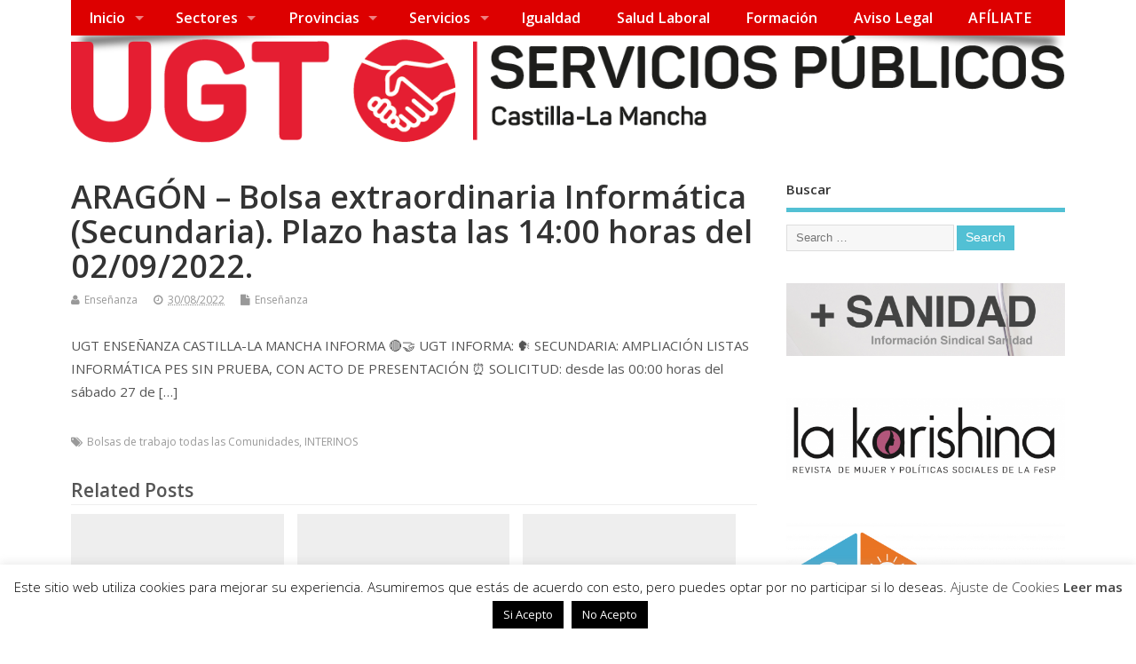

--- FILE ---
content_type: text/html; charset=UTF-8
request_url: https://fespugtclm.es/aragon-bolsa-extraordinaria-informatica-secundaria-plazo-hasta-las-1400-horas-del-02-09-2022/
body_size: 16807
content:
<!DOCTYPE html>
<!--[if lt IE 7 ]>	<html lang="es" class="no-js ie6"> <![endif]-->
<!--[if IE 7 ]>		<html lang="es" class="no-js ie7"> <![endif]-->
<!--[if IE 8 ]>		<html lang="es" class="no-js ie8"> <![endif]-->
<!--[if IE 9 ]>		<html lang="es" class="no-js ie9"> <![endif]-->
<!--[if (gt IE 9)|!(IE)]><!-->
<html lang="es" class="no-js"> <!--<![endif]-->
<head>
<meta charset="UTF-8" />


<meta name="viewport" content="width=device-width,initial-scale=1,maximum-scale=1,user-scalable=yes">
<meta name="HandheldFriendly" content="true">

<link rel="pingback" href="https://fespugtclm.es/xmlrpc.php" />

<title>ARAGÓN – Bolsa extraordinaria Informática (Secundaria). Plazo hasta las 14:00 horas del 02/09/2022. &#8211; FSP-UGT Castilla-La Mancha</title>

<meta name='robots' content='max-image-preview:large' />
	<style>img:is([sizes="auto" i], [sizes^="auto," i]) { contain-intrinsic-size: 3000px 1500px }</style>
	<link rel='dns-prefetch' href='//fonts.googleapis.com' />
<link rel="alternate" type="application/rss+xml" title="FSP-UGT Castilla-La Mancha &raquo; Feed" href="https://fespugtclm.es/feed/" />
<script type="text/javascript">
/* <![CDATA[ */
window._wpemojiSettings = {"baseUrl":"https:\/\/s.w.org\/images\/core\/emoji\/16.0.1\/72x72\/","ext":".png","svgUrl":"https:\/\/s.w.org\/images\/core\/emoji\/16.0.1\/svg\/","svgExt":".svg","source":{"concatemoji":"https:\/\/fespugtclm.es\/wp-includes\/js\/wp-emoji-release.min.js?ver=6.8.3"}};
/*! This file is auto-generated */
!function(s,n){var o,i,e;function c(e){try{var t={supportTests:e,timestamp:(new Date).valueOf()};sessionStorage.setItem(o,JSON.stringify(t))}catch(e){}}function p(e,t,n){e.clearRect(0,0,e.canvas.width,e.canvas.height),e.fillText(t,0,0);var t=new Uint32Array(e.getImageData(0,0,e.canvas.width,e.canvas.height).data),a=(e.clearRect(0,0,e.canvas.width,e.canvas.height),e.fillText(n,0,0),new Uint32Array(e.getImageData(0,0,e.canvas.width,e.canvas.height).data));return t.every(function(e,t){return e===a[t]})}function u(e,t){e.clearRect(0,0,e.canvas.width,e.canvas.height),e.fillText(t,0,0);for(var n=e.getImageData(16,16,1,1),a=0;a<n.data.length;a++)if(0!==n.data[a])return!1;return!0}function f(e,t,n,a){switch(t){case"flag":return n(e,"\ud83c\udff3\ufe0f\u200d\u26a7\ufe0f","\ud83c\udff3\ufe0f\u200b\u26a7\ufe0f")?!1:!n(e,"\ud83c\udde8\ud83c\uddf6","\ud83c\udde8\u200b\ud83c\uddf6")&&!n(e,"\ud83c\udff4\udb40\udc67\udb40\udc62\udb40\udc65\udb40\udc6e\udb40\udc67\udb40\udc7f","\ud83c\udff4\u200b\udb40\udc67\u200b\udb40\udc62\u200b\udb40\udc65\u200b\udb40\udc6e\u200b\udb40\udc67\u200b\udb40\udc7f");case"emoji":return!a(e,"\ud83e\udedf")}return!1}function g(e,t,n,a){var r="undefined"!=typeof WorkerGlobalScope&&self instanceof WorkerGlobalScope?new OffscreenCanvas(300,150):s.createElement("canvas"),o=r.getContext("2d",{willReadFrequently:!0}),i=(o.textBaseline="top",o.font="600 32px Arial",{});return e.forEach(function(e){i[e]=t(o,e,n,a)}),i}function t(e){var t=s.createElement("script");t.src=e,t.defer=!0,s.head.appendChild(t)}"undefined"!=typeof Promise&&(o="wpEmojiSettingsSupports",i=["flag","emoji"],n.supports={everything:!0,everythingExceptFlag:!0},e=new Promise(function(e){s.addEventListener("DOMContentLoaded",e,{once:!0})}),new Promise(function(t){var n=function(){try{var e=JSON.parse(sessionStorage.getItem(o));if("object"==typeof e&&"number"==typeof e.timestamp&&(new Date).valueOf()<e.timestamp+604800&&"object"==typeof e.supportTests)return e.supportTests}catch(e){}return null}();if(!n){if("undefined"!=typeof Worker&&"undefined"!=typeof OffscreenCanvas&&"undefined"!=typeof URL&&URL.createObjectURL&&"undefined"!=typeof Blob)try{var e="postMessage("+g.toString()+"("+[JSON.stringify(i),f.toString(),p.toString(),u.toString()].join(",")+"));",a=new Blob([e],{type:"text/javascript"}),r=new Worker(URL.createObjectURL(a),{name:"wpTestEmojiSupports"});return void(r.onmessage=function(e){c(n=e.data),r.terminate(),t(n)})}catch(e){}c(n=g(i,f,p,u))}t(n)}).then(function(e){for(var t in e)n.supports[t]=e[t],n.supports.everything=n.supports.everything&&n.supports[t],"flag"!==t&&(n.supports.everythingExceptFlag=n.supports.everythingExceptFlag&&n.supports[t]);n.supports.everythingExceptFlag=n.supports.everythingExceptFlag&&!n.supports.flag,n.DOMReady=!1,n.readyCallback=function(){n.DOMReady=!0}}).then(function(){return e}).then(function(){var e;n.supports.everything||(n.readyCallback(),(e=n.source||{}).concatemoji?t(e.concatemoji):e.wpemoji&&e.twemoji&&(t(e.twemoji),t(e.wpemoji)))}))}((window,document),window._wpemojiSettings);
/* ]]> */
</script>
<style id='wp-emoji-styles-inline-css' type='text/css'>

	img.wp-smiley, img.emoji {
		display: inline !important;
		border: none !important;
		box-shadow: none !important;
		height: 1em !important;
		width: 1em !important;
		margin: 0 0.07em !important;
		vertical-align: -0.1em !important;
		background: none !important;
		padding: 0 !important;
	}
</style>
<link rel='stylesheet' id='wp-block-library-css' href='https://fespugtclm.es/wp-includes/css/dist/block-library/style.min.css?ver=6.8.3' type='text/css' media='all' />
<style id='classic-theme-styles-inline-css' type='text/css'>
/*! This file is auto-generated */
.wp-block-button__link{color:#fff;background-color:#32373c;border-radius:9999px;box-shadow:none;text-decoration:none;padding:calc(.667em + 2px) calc(1.333em + 2px);font-size:1.125em}.wp-block-file__button{background:#32373c;color:#fff;text-decoration:none}
</style>
<style id='global-styles-inline-css' type='text/css'>
:root{--wp--preset--aspect-ratio--square: 1;--wp--preset--aspect-ratio--4-3: 4/3;--wp--preset--aspect-ratio--3-4: 3/4;--wp--preset--aspect-ratio--3-2: 3/2;--wp--preset--aspect-ratio--2-3: 2/3;--wp--preset--aspect-ratio--16-9: 16/9;--wp--preset--aspect-ratio--9-16: 9/16;--wp--preset--color--black: #000000;--wp--preset--color--cyan-bluish-gray: #abb8c3;--wp--preset--color--white: #ffffff;--wp--preset--color--pale-pink: #f78da7;--wp--preset--color--vivid-red: #cf2e2e;--wp--preset--color--luminous-vivid-orange: #ff6900;--wp--preset--color--luminous-vivid-amber: #fcb900;--wp--preset--color--light-green-cyan: #7bdcb5;--wp--preset--color--vivid-green-cyan: #00d084;--wp--preset--color--pale-cyan-blue: #8ed1fc;--wp--preset--color--vivid-cyan-blue: #0693e3;--wp--preset--color--vivid-purple: #9b51e0;--wp--preset--gradient--vivid-cyan-blue-to-vivid-purple: linear-gradient(135deg,rgba(6,147,227,1) 0%,rgb(155,81,224) 100%);--wp--preset--gradient--light-green-cyan-to-vivid-green-cyan: linear-gradient(135deg,rgb(122,220,180) 0%,rgb(0,208,130) 100%);--wp--preset--gradient--luminous-vivid-amber-to-luminous-vivid-orange: linear-gradient(135deg,rgba(252,185,0,1) 0%,rgba(255,105,0,1) 100%);--wp--preset--gradient--luminous-vivid-orange-to-vivid-red: linear-gradient(135deg,rgba(255,105,0,1) 0%,rgb(207,46,46) 100%);--wp--preset--gradient--very-light-gray-to-cyan-bluish-gray: linear-gradient(135deg,rgb(238,238,238) 0%,rgb(169,184,195) 100%);--wp--preset--gradient--cool-to-warm-spectrum: linear-gradient(135deg,rgb(74,234,220) 0%,rgb(151,120,209) 20%,rgb(207,42,186) 40%,rgb(238,44,130) 60%,rgb(251,105,98) 80%,rgb(254,248,76) 100%);--wp--preset--gradient--blush-light-purple: linear-gradient(135deg,rgb(255,206,236) 0%,rgb(152,150,240) 100%);--wp--preset--gradient--blush-bordeaux: linear-gradient(135deg,rgb(254,205,165) 0%,rgb(254,45,45) 50%,rgb(107,0,62) 100%);--wp--preset--gradient--luminous-dusk: linear-gradient(135deg,rgb(255,203,112) 0%,rgb(199,81,192) 50%,rgb(65,88,208) 100%);--wp--preset--gradient--pale-ocean: linear-gradient(135deg,rgb(255,245,203) 0%,rgb(182,227,212) 50%,rgb(51,167,181) 100%);--wp--preset--gradient--electric-grass: linear-gradient(135deg,rgb(202,248,128) 0%,rgb(113,206,126) 100%);--wp--preset--gradient--midnight: linear-gradient(135deg,rgb(2,3,129) 0%,rgb(40,116,252) 100%);--wp--preset--font-size--small: 13px;--wp--preset--font-size--medium: 20px;--wp--preset--font-size--large: 36px;--wp--preset--font-size--x-large: 42px;--wp--preset--spacing--20: 0.44rem;--wp--preset--spacing--30: 0.67rem;--wp--preset--spacing--40: 1rem;--wp--preset--spacing--50: 1.5rem;--wp--preset--spacing--60: 2.25rem;--wp--preset--spacing--70: 3.38rem;--wp--preset--spacing--80: 5.06rem;--wp--preset--shadow--natural: 6px 6px 9px rgba(0, 0, 0, 0.2);--wp--preset--shadow--deep: 12px 12px 50px rgba(0, 0, 0, 0.4);--wp--preset--shadow--sharp: 6px 6px 0px rgba(0, 0, 0, 0.2);--wp--preset--shadow--outlined: 6px 6px 0px -3px rgba(255, 255, 255, 1), 6px 6px rgba(0, 0, 0, 1);--wp--preset--shadow--crisp: 6px 6px 0px rgba(0, 0, 0, 1);}:where(.is-layout-flex){gap: 0.5em;}:where(.is-layout-grid){gap: 0.5em;}body .is-layout-flex{display: flex;}.is-layout-flex{flex-wrap: wrap;align-items: center;}.is-layout-flex > :is(*, div){margin: 0;}body .is-layout-grid{display: grid;}.is-layout-grid > :is(*, div){margin: 0;}:where(.wp-block-columns.is-layout-flex){gap: 2em;}:where(.wp-block-columns.is-layout-grid){gap: 2em;}:where(.wp-block-post-template.is-layout-flex){gap: 1.25em;}:where(.wp-block-post-template.is-layout-grid){gap: 1.25em;}.has-black-color{color: var(--wp--preset--color--black) !important;}.has-cyan-bluish-gray-color{color: var(--wp--preset--color--cyan-bluish-gray) !important;}.has-white-color{color: var(--wp--preset--color--white) !important;}.has-pale-pink-color{color: var(--wp--preset--color--pale-pink) !important;}.has-vivid-red-color{color: var(--wp--preset--color--vivid-red) !important;}.has-luminous-vivid-orange-color{color: var(--wp--preset--color--luminous-vivid-orange) !important;}.has-luminous-vivid-amber-color{color: var(--wp--preset--color--luminous-vivid-amber) !important;}.has-light-green-cyan-color{color: var(--wp--preset--color--light-green-cyan) !important;}.has-vivid-green-cyan-color{color: var(--wp--preset--color--vivid-green-cyan) !important;}.has-pale-cyan-blue-color{color: var(--wp--preset--color--pale-cyan-blue) !important;}.has-vivid-cyan-blue-color{color: var(--wp--preset--color--vivid-cyan-blue) !important;}.has-vivid-purple-color{color: var(--wp--preset--color--vivid-purple) !important;}.has-black-background-color{background-color: var(--wp--preset--color--black) !important;}.has-cyan-bluish-gray-background-color{background-color: var(--wp--preset--color--cyan-bluish-gray) !important;}.has-white-background-color{background-color: var(--wp--preset--color--white) !important;}.has-pale-pink-background-color{background-color: var(--wp--preset--color--pale-pink) !important;}.has-vivid-red-background-color{background-color: var(--wp--preset--color--vivid-red) !important;}.has-luminous-vivid-orange-background-color{background-color: var(--wp--preset--color--luminous-vivid-orange) !important;}.has-luminous-vivid-amber-background-color{background-color: var(--wp--preset--color--luminous-vivid-amber) !important;}.has-light-green-cyan-background-color{background-color: var(--wp--preset--color--light-green-cyan) !important;}.has-vivid-green-cyan-background-color{background-color: var(--wp--preset--color--vivid-green-cyan) !important;}.has-pale-cyan-blue-background-color{background-color: var(--wp--preset--color--pale-cyan-blue) !important;}.has-vivid-cyan-blue-background-color{background-color: var(--wp--preset--color--vivid-cyan-blue) !important;}.has-vivid-purple-background-color{background-color: var(--wp--preset--color--vivid-purple) !important;}.has-black-border-color{border-color: var(--wp--preset--color--black) !important;}.has-cyan-bluish-gray-border-color{border-color: var(--wp--preset--color--cyan-bluish-gray) !important;}.has-white-border-color{border-color: var(--wp--preset--color--white) !important;}.has-pale-pink-border-color{border-color: var(--wp--preset--color--pale-pink) !important;}.has-vivid-red-border-color{border-color: var(--wp--preset--color--vivid-red) !important;}.has-luminous-vivid-orange-border-color{border-color: var(--wp--preset--color--luminous-vivid-orange) !important;}.has-luminous-vivid-amber-border-color{border-color: var(--wp--preset--color--luminous-vivid-amber) !important;}.has-light-green-cyan-border-color{border-color: var(--wp--preset--color--light-green-cyan) !important;}.has-vivid-green-cyan-border-color{border-color: var(--wp--preset--color--vivid-green-cyan) !important;}.has-pale-cyan-blue-border-color{border-color: var(--wp--preset--color--pale-cyan-blue) !important;}.has-vivid-cyan-blue-border-color{border-color: var(--wp--preset--color--vivid-cyan-blue) !important;}.has-vivid-purple-border-color{border-color: var(--wp--preset--color--vivid-purple) !important;}.has-vivid-cyan-blue-to-vivid-purple-gradient-background{background: var(--wp--preset--gradient--vivid-cyan-blue-to-vivid-purple) !important;}.has-light-green-cyan-to-vivid-green-cyan-gradient-background{background: var(--wp--preset--gradient--light-green-cyan-to-vivid-green-cyan) !important;}.has-luminous-vivid-amber-to-luminous-vivid-orange-gradient-background{background: var(--wp--preset--gradient--luminous-vivid-amber-to-luminous-vivid-orange) !important;}.has-luminous-vivid-orange-to-vivid-red-gradient-background{background: var(--wp--preset--gradient--luminous-vivid-orange-to-vivid-red) !important;}.has-very-light-gray-to-cyan-bluish-gray-gradient-background{background: var(--wp--preset--gradient--very-light-gray-to-cyan-bluish-gray) !important;}.has-cool-to-warm-spectrum-gradient-background{background: var(--wp--preset--gradient--cool-to-warm-spectrum) !important;}.has-blush-light-purple-gradient-background{background: var(--wp--preset--gradient--blush-light-purple) !important;}.has-blush-bordeaux-gradient-background{background: var(--wp--preset--gradient--blush-bordeaux) !important;}.has-luminous-dusk-gradient-background{background: var(--wp--preset--gradient--luminous-dusk) !important;}.has-pale-ocean-gradient-background{background: var(--wp--preset--gradient--pale-ocean) !important;}.has-electric-grass-gradient-background{background: var(--wp--preset--gradient--electric-grass) !important;}.has-midnight-gradient-background{background: var(--wp--preset--gradient--midnight) !important;}.has-small-font-size{font-size: var(--wp--preset--font-size--small) !important;}.has-medium-font-size{font-size: var(--wp--preset--font-size--medium) !important;}.has-large-font-size{font-size: var(--wp--preset--font-size--large) !important;}.has-x-large-font-size{font-size: var(--wp--preset--font-size--x-large) !important;}
:where(.wp-block-post-template.is-layout-flex){gap: 1.25em;}:where(.wp-block-post-template.is-layout-grid){gap: 1.25em;}
:where(.wp-block-columns.is-layout-flex){gap: 2em;}:where(.wp-block-columns.is-layout-grid){gap: 2em;}
:root :where(.wp-block-pullquote){font-size: 1.5em;line-height: 1.6;}
</style>
<link rel='stylesheet' id='contact-form-7-css' href='https://fespugtclm.es/wp-content/plugins/contact-form-7/includes/css/styles.css?ver=6.1.4' type='text/css' media='all' />
<link rel='stylesheet' id='cookie-law-info-css' href='https://fespugtclm.es/wp-content/plugins/cookie-law-info/legacy/public/css/cookie-law-info-public.css?ver=3.3.9.1' type='text/css' media='all' />
<link rel='stylesheet' id='cookie-law-info-gdpr-css' href='https://fespugtclm.es/wp-content/plugins/cookie-law-info/legacy/public/css/cookie-law-info-gdpr.css?ver=3.3.9.1' type='text/css' media='all' />
<link rel='stylesheet' id='default_gwf-css' href='//fonts.googleapis.com/css?family=Open+Sans%3A400%2C400italic%2C600%2C600italic%2C700%2C700italic%2C300%2C300italic&#038;ver=6.8.3' type='text/css' media='all' />
<link rel='stylesheet' id='parent-style-css' href='https://fespugtclm.es/wp-content/themes/mesocolumn/style.css?ver=1.6.5.1' type='text/css' media='all' />
<link rel='stylesheet' id='style-responsive-css' href='https://fespugtclm.es/wp-content/themes/mesocolumn/responsive.css?ver=1.6.5.1' type='text/css' media='all' />
<link rel='stylesheet' id='superfish-css' href='https://fespugtclm.es/wp-content/themes/mesocolumn/lib/scripts/superfish-menu/css/superfish.css?ver=1.6.5.1' type='text/css' media='all' />
<link rel='stylesheet' id='tabber-css' href='https://fespugtclm.es/wp-content/themes/mesocolumn/lib/scripts/tabber/tabber.css?ver=1.6.5.1' type='text/css' media='all' />
<link rel='stylesheet' id='font-awesome-cdn-css' href='https://fespugtclm.es/wp-content/themes/mesocolumn/lib/scripts/font-awesome/css/font-awesome.css?ver=1.6.5.1' type='text/css' media='all' />
<link rel='stylesheet' id='tablepress-default-css' href='https://fespugtclm.es/wp-content/plugins/tablepress/css/build/default.css?ver=3.2.6' type='text/css' media='all' />
<script type="text/javascript" src="https://fespugtclm.es/wp-includes/js/jquery/jquery.min.js?ver=3.7.1" id="jquery-core-js"></script>
<script type="text/javascript" src="https://fespugtclm.es/wp-includes/js/jquery/jquery-migrate.min.js?ver=3.4.1" id="jquery-migrate-js"></script>
<script type="text/javascript" id="cookie-law-info-js-extra">
/* <![CDATA[ */
var Cli_Data = {"nn_cookie_ids":[],"cookielist":[],"non_necessary_cookies":[],"ccpaEnabled":"","ccpaRegionBased":"","ccpaBarEnabled":"","strictlyEnabled":["necessary","obligatoire"],"ccpaType":"gdpr","js_blocking":"","custom_integration":"","triggerDomRefresh":"","secure_cookies":""};
var cli_cookiebar_settings = {"animate_speed_hide":"500","animate_speed_show":"500","background":"#fff","border":"#444","border_on":"","button_1_button_colour":"#000","button_1_button_hover":"#000000","button_1_link_colour":"#fff","button_1_as_button":"1","button_1_new_win":"","button_2_button_colour":"#333","button_2_button_hover":"#292929","button_2_link_colour":"#444","button_2_as_button":"","button_2_hidebar":"","button_3_button_colour":"#000","button_3_button_hover":"#000000","button_3_link_colour":"#fff","button_3_as_button":"1","button_3_new_win":"","button_4_button_colour":"#dedfe0","button_4_button_hover":"#b2b2b3","button_4_link_colour":"#333333","button_4_as_button":"","button_7_button_colour":"#61a229","button_7_button_hover":"#4e8221","button_7_link_colour":"#fff","button_7_as_button":"1","button_7_new_win":"","font_family":"inherit","header_fix":"","notify_animate_hide":"1","notify_animate_show":"","notify_div_id":"#cookie-law-info-bar","notify_position_horizontal":"left","notify_position_vertical":"bottom","scroll_close":"","scroll_close_reload":"","accept_close_reload":"","reject_close_reload":"","showagain_tab":"1","showagain_background":"#fff","showagain_border":"#000","showagain_div_id":"#cookie-law-info-again","showagain_x_position":"0px","text":"#000","show_once_yn":"","show_once":"10000","logging_on":"","as_popup":"","popup_overlay":"1","bar_heading_text":"","cookie_bar_as":"banner","popup_showagain_position":"bottom-right","widget_position":"left"};
var log_object = {"ajax_url":"https:\/\/fespugtclm.es\/wp-admin\/admin-ajax.php"};
/* ]]> */
</script>
<script type="text/javascript" src="https://fespugtclm.es/wp-content/plugins/cookie-law-info/legacy/public/js/cookie-law-info-public.js?ver=3.3.9.1" id="cookie-law-info-js"></script>
<script type="text/javascript" src="https://fespugtclm.es/wp-content/plugins/wp-image-zoooom/assets/js/jquery.image_zoom.min.js?ver=1.60" id="image_zoooom-js" defer="defer" data-wp-strategy="defer"></script>
<script type="text/javascript" id="image_zoooom-init-js-extra">
/* <![CDATA[ */
var IZ = {"options":{"lensShape":"square","lensSize":200,"lensBorderSize":1,"lensBorderColour":"#ffffff","borderRadius":0,"cursor":"zoom-in","zoomWindowWidth":400,"zoomWindowHeight":360,"zoomWindowOffsetx":10,"borderSize":1,"borderColour":"#888888","zoomWindowShadow":4,"lensFadeIn":500,"lensFadeOut":500,"zoomWindowFadeIn":500,"zoomWindowFadeOut":500,"easingAmount":12,"tint":"true","tintColour":"#ffffff","tintOpacity":0.1},"with_woocommerce":"0","exchange_thumbnails":"1","enable_mobile":"1","woo_categories":"0","woo_slider":"0","enable_surecart":"0"};
/* ]]> */
</script>
<script type="text/javascript" src="https://fespugtclm.es/wp-content/plugins/wp-image-zoooom/assets/js/image_zoom-init.js?ver=1.60" id="image_zoooom-init-js" defer="defer" data-wp-strategy="defer"></script>
<link rel="https://api.w.org/" href="https://fespugtclm.es/wp-json/" /><link rel="alternate" title="JSON" type="application/json" href="https://fespugtclm.es/wp-json/wp/v2/posts/16747" /><link rel="EditURI" type="application/rsd+xml" title="RSD" href="https://fespugtclm.es/xmlrpc.php?rsd" />
<meta name="generator" content="WordPress 6.8.3" />
<link rel="canonical" href="https://fespugtclm.es/aragon-bolsa-extraordinaria-informatica-secundaria-plazo-hasta-las-1400-horas-del-02-09-2022/" />
<link rel='shortlink' href='https://fespugtclm.es/?p=16747' />
<link rel="alternate" title="oEmbed (JSON)" type="application/json+oembed" href="https://fespugtclm.es/wp-json/oembed/1.0/embed?url=https%3A%2F%2Ffespugtclm.es%2Faragon-bolsa-extraordinaria-informatica-secundaria-plazo-hasta-las-1400-horas-del-02-09-2022%2F" />
<link rel="alternate" title="oEmbed (XML)" type="text/xml+oembed" href="https://fespugtclm.es/wp-json/oembed/1.0/embed?url=https%3A%2F%2Ffespugtclm.es%2Faragon-bolsa-extraordinaria-informatica-secundaria-plazo-hasta-las-1400-horas-del-02-09-2022%2F&#038;format=xml" />
<style>
		#category-posts-2-internal ul {padding: 0;}
#category-posts-2-internal .cat-post-item img {max-width: initial; max-height: initial; margin: initial;}
#category-posts-2-internal .cat-post-author {margin-bottom: 0;}
#category-posts-2-internal .cat-post-thumbnail {margin: 5px 10px 5px 0;}
#category-posts-2-internal .cat-post-item:before {content: ""; clear: both;}
#category-posts-2-internal .cat-post-excerpt-more {display: inline-block;}
#category-posts-2-internal .cat-post-item {list-style: none; margin: 3px 0 10px; padding: 3px 0;}
#category-posts-2-internal .cat-post-current .cat-post-title {font-weight: bold; text-transform: uppercase;}
#category-posts-2-internal [class*=cat-post-tax] {font-size: 0.85em;}
#category-posts-2-internal [class*=cat-post-tax] * {display:inline-block;}
#category-posts-2-internal .cat-post-item:after {content: ""; display: table;	clear: both;}
#category-posts-2-internal .cat-post-item .cat-post-title {overflow: hidden;text-overflow: ellipsis;white-space: initial;display: -webkit-box;-webkit-line-clamp: 2;-webkit-box-orient: vertical;padding-bottom: 0 !important;}
#category-posts-2-internal .cat-post-item:after {content: ""; display: table;	clear: both;}
#category-posts-2-internal .cat-post-thumbnail {display:block; float:left; margin:5px 10px 5px 0;}
#category-posts-2-internal .cat-post-crop {overflow:hidden;display:block;}
#category-posts-2-internal p {margin:5px 0 0 0}
#category-posts-2-internal li > div {margin:5px 0 0 0; clear:both;}
#category-posts-2-internal .dashicons {vertical-align:middle;}
#category-posts-2-internal .cat-post-thumbnail .cat-post-crop img {object-fit: cover; max-width: 100%; display: block;}
#category-posts-2-internal .cat-post-thumbnail .cat-post-crop-not-supported img {width: 100%;}
#category-posts-2-internal .cat-post-thumbnail {max-width:100%;}
#category-posts-2-internal .cat-post-item img {margin: initial;}
</style>
		<style type="text/css" media="all">
#main-navigation li.tn_cat_color_19 a {border-bottom: 5px solid #dd3333;}#main-navigation ul.sf-menu li.tn_cat_color_19:hover {background-color: #dd3333;}#main-navigation li.tn_cat_color_19.current-menu-item a {background-color: #dd3333;color:white;}#main-navigation li.tn_cat_color_19.current-menu-item a span.menu-decsription {color:white;}ul.sub_tn_cat_color_19 li a {color: #dd3333;}#main-navigation .sf-menu li a:hover {color: #fff !important;}#custom #main-navigation .sf-menu li.tn_cat_color_19 a:hover {color: #fff !important;background-color: #dd3333;}aside.home-feat-cat h4.homefeattitle.feat_tn_cat_color_19 {border-bottom: 5px solid #dd3333;}h2.header-title.feat_tn_cat_color_19 {background-color: #dd3333;padding: 1% 2%;width:95%;color: white;}#custom .archive_tn_cat_color_19 h1.post-title a,#custom .archive_tn_cat_color_19 h2.post-title a {color: #dd3333 !important;}aside.home-feat-cat.post_tn_cat_color_19 .widget a, aside.home-feat-cat.post_tn_cat_color_19 article a {color: #dd3333;}#custom #post-entry.archive_tn_cat_color_19 article .post-meta a:hover {color: #dd3333 !important;}#main-navigation .sf-menu li.tn_cat_color_19 ul  {background-color: #dd3333;background-image: none;}#main-navigation .sf-menu li.tn_cat_color_19 ul li a:hover  {background-color:#aa0000;background-image: none;}#main-navigation li.tn_cat_color_81 a {border-bottom: 5px solid #0a0a0a;}#main-navigation ul.sf-menu li.tn_cat_color_81:hover {background-color: #0a0a0a;}#main-navigation li.tn_cat_color_81.current-menu-item a {background-color: #0a0a0a;color:white;}#main-navigation li.tn_cat_color_81.current-menu-item a span.menu-decsription {color:white;}ul.sub_tn_cat_color_81 li a {color: #0a0a0a;}#main-navigation .sf-menu li a:hover {color: #fff !important;}#custom #main-navigation .sf-menu li.tn_cat_color_81 a:hover {color: #fff !important;background-color: #0a0a0a;}aside.home-feat-cat h4.homefeattitle.feat_tn_cat_color_81 {border-bottom: 5px solid #0a0a0a;}h2.header-title.feat_tn_cat_color_81 {background-color: #0a0a0a;padding: 1% 2%;width:95%;color: white;}#custom .archive_tn_cat_color_81 h1.post-title a,#custom .archive_tn_cat_color_81 h2.post-title a {color: #0a0a0a !important;}aside.home-feat-cat.post_tn_cat_color_81 .widget a, aside.home-feat-cat.post_tn_cat_color_81 article a {color: #0a0a0a;}#custom #post-entry.archive_tn_cat_color_81 article .post-meta a:hover {color: #0a0a0a !important;}#main-navigation .sf-menu li.tn_cat_color_81 ul  {background-color: #0a0a0a;background-image: none;}#main-navigation .sf-menu li.tn_cat_color_81 ul li a:hover  {background-color:#000000;background-image: none;}#main-navigation li.tn_cat_color_73 a {border-bottom: 5px solid #45a834;}#main-navigation ul.sf-menu li.tn_cat_color_73:hover {background-color: #45a834;}#main-navigation li.tn_cat_color_73.current-menu-item a {background-color: #45a834;color:white;}#main-navigation li.tn_cat_color_73.current-menu-item a span.menu-decsription {color:white;}ul.sub_tn_cat_color_73 li a {color: #45a834;}#main-navigation .sf-menu li a:hover {color: #fff !important;}#custom #main-navigation .sf-menu li.tn_cat_color_73 a:hover {color: #fff !important;background-color: #45a834;}aside.home-feat-cat h4.homefeattitle.feat_tn_cat_color_73 {border-bottom: 5px solid #45a834;}h2.header-title.feat_tn_cat_color_73 {background-color: #45a834;padding: 1% 2%;width:95%;color: white;}#custom .archive_tn_cat_color_73 h1.post-title a,#custom .archive_tn_cat_color_73 h2.post-title a {color: #45a834 !important;}aside.home-feat-cat.post_tn_cat_color_73 .widget a, aside.home-feat-cat.post_tn_cat_color_73 article a {color: #45a834;}#custom #post-entry.archive_tn_cat_color_73 article .post-meta a:hover {color: #45a834 !important;}#main-navigation .sf-menu li.tn_cat_color_73 ul  {background-color: #45a834;background-image: none;}#main-navigation .sf-menu li.tn_cat_color_73 ul li a:hover  {background-color:#127501;background-image: none;}#main-navigation li.tn_cat_color_13 a {border-bottom: 5px solid #8224e3;}#main-navigation ul.sf-menu li.tn_cat_color_13:hover {background-color: #8224e3;}#main-navigation li.tn_cat_color_13.current-menu-item a {background-color: #8224e3;color:white;}#main-navigation li.tn_cat_color_13.current-menu-item a span.menu-decsription {color:white;}ul.sub_tn_cat_color_13 li a {color: #8224e3;}#main-navigation .sf-menu li a:hover {color: #fff !important;}#custom #main-navigation .sf-menu li.tn_cat_color_13 a:hover {color: #fff !important;background-color: #8224e3;}aside.home-feat-cat h4.homefeattitle.feat_tn_cat_color_13 {border-bottom: 5px solid #8224e3;}h2.header-title.feat_tn_cat_color_13 {background-color: #8224e3;padding: 1% 2%;width:95%;color: white;}#custom .archive_tn_cat_color_13 h1.post-title a,#custom .archive_tn_cat_color_13 h2.post-title a {color: #8224e3 !important;}aside.home-feat-cat.post_tn_cat_color_13 .widget a, aside.home-feat-cat.post_tn_cat_color_13 article a {color: #8224e3;}#custom #post-entry.archive_tn_cat_color_13 article .post-meta a:hover {color: #8224e3 !important;}#main-navigation .sf-menu li.tn_cat_color_13 ul  {background-color: #8224e3;background-image: none;}#main-navigation .sf-menu li.tn_cat_color_13 ul li a:hover  {background-color:#4f00b0;background-image: none;}#main-navigation li.tn_cat_color_7 a {border-bottom: 5px solid #2098cc;}#main-navigation ul.sf-menu li.tn_cat_color_7:hover {background-color: #2098cc;}#main-navigation li.tn_cat_color_7.current-menu-item a {background-color: #2098cc;color:white;}#main-navigation li.tn_cat_color_7.current-menu-item a span.menu-decsription {color:white;}ul.sub_tn_cat_color_7 li a {color: #2098cc;}#main-navigation .sf-menu li a:hover {color: #fff !important;}#custom #main-navigation .sf-menu li.tn_cat_color_7 a:hover {color: #fff !important;background-color: #2098cc;}aside.home-feat-cat h4.homefeattitle.feat_tn_cat_color_7 {border-bottom: 5px solid #2098cc;}h2.header-title.feat_tn_cat_color_7 {background-color: #2098cc;padding: 1% 2%;width:95%;color: white;}#custom .archive_tn_cat_color_7 h1.post-title a,#custom .archive_tn_cat_color_7 h2.post-title a {color: #2098cc !important;}aside.home-feat-cat.post_tn_cat_color_7 .widget a, aside.home-feat-cat.post_tn_cat_color_7 article a {color: #2098cc;}#custom #post-entry.archive_tn_cat_color_7 article .post-meta a:hover {color: #2098cc !important;}#main-navigation .sf-menu li.tn_cat_color_7 ul  {background-color: #2098cc;background-image: none;}#main-navigation .sf-menu li.tn_cat_color_7 ul li a:hover  {background-color:#006599;background-image: none;}#main-navigation li.tn_cat_color_724 a {border-bottom: 5px solid #eeee22;}#main-navigation ul.sf-menu li.tn_cat_color_724:hover {background-color: #eeee22;}#main-navigation li.tn_cat_color_724.current-menu-item a {background-color: #eeee22;color:white;}#main-navigation li.tn_cat_color_724.current-menu-item a span.menu-decsription {color:white;}ul.sub_tn_cat_color_724 li a {color: #eeee22;}#main-navigation .sf-menu li a:hover {color: #fff !important;}#custom #main-navigation .sf-menu li.tn_cat_color_724 a:hover {color: #fff !important;background-color: #eeee22;}aside.home-feat-cat h4.homefeattitle.feat_tn_cat_color_724 {border-bottom: 5px solid #eeee22;}h2.header-title.feat_tn_cat_color_724 {background-color: #eeee22;padding: 1% 2%;width:95%;color: white;}#custom .archive_tn_cat_color_724 h1.post-title a,#custom .archive_tn_cat_color_724 h2.post-title a {color: #eeee22 !important;}aside.home-feat-cat.post_tn_cat_color_724 .widget a, aside.home-feat-cat.post_tn_cat_color_724 article a {color: #eeee22;}#custom #post-entry.archive_tn_cat_color_724 article .post-meta a:hover {color: #eeee22 !important;}#main-navigation .sf-menu li.tn_cat_color_724 ul  {background-color: #eeee22;background-image: none;}#main-navigation .sf-menu li.tn_cat_color_724 ul li a:hover  {background-color:#bbbb00;background-image: none;}#main-navigation li.tn_cat_color_8 a {border-bottom: 5px solid #eded00;}#main-navigation ul.sf-menu li.tn_cat_color_8:hover {background-color: #eded00;}#main-navigation li.tn_cat_color_8.current-menu-item a {background-color: #eded00;color:white;}#main-navigation li.tn_cat_color_8.current-menu-item a span.menu-decsription {color:white;}ul.sub_tn_cat_color_8 li a {color: #eded00;}#main-navigation .sf-menu li a:hover {color: #fff !important;}#custom #main-navigation .sf-menu li.tn_cat_color_8 a:hover {color: #fff !important;background-color: #eded00;}aside.home-feat-cat h4.homefeattitle.feat_tn_cat_color_8 {border-bottom: 5px solid #eded00;}h2.header-title.feat_tn_cat_color_8 {background-color: #eded00;padding: 1% 2%;width:95%;color: white;}#custom .archive_tn_cat_color_8 h1.post-title a,#custom .archive_tn_cat_color_8 h2.post-title a {color: #eded00 !important;}aside.home-feat-cat.post_tn_cat_color_8 .widget a, aside.home-feat-cat.post_tn_cat_color_8 article a {color: #eded00;}#custom #post-entry.archive_tn_cat_color_8 article .post-meta a:hover {color: #eded00 !important;}#main-navigation .sf-menu li.tn_cat_color_8 ul  {background-color: #eded00;background-image: none;}#main-navigation .sf-menu li.tn_cat_color_8 ul li a:hover  {background-color:#baba00;background-image: none;}</style>
<style type="text/css" media="all">
#main-navigation li.menu-item-object-page.tn_page_color_11340 a {border-bottom: 5px solid #81d742;}#main-navigation ul.sf-menu li.menu-item-object-page.tn_page_color_11340:hover {background-color: #81d742;}#main-navigation .sf-menu li.menu-item-object-page.tn_page_color_11340 a:hover {color: #fff !important;background-color: #81d742;}#main-navigation .sf-menu li.menu-item-object-page.tn_page_color_11340 ul  {background-color: #81d742;background-image: none;}#main-navigation .sf-menu li.menu-item-object-page.tn_page_color_11340 ul li a:hover  {background-color: #4ea40f !important;background-image: none;} </style>
<link rel="icon" href="https://fespugtclm.es/wp-content/uploads/2016/06/cropped-Logo_UGT-01-200x200.png" type="images/x-icon" /><style type="text/css">img.zoooom,.zoooom img{padding:0!important;}</style><script type="text/javascript"></script><link rel="icon" href="https://fespugtclm.es/wp-content/uploads/2016/06/cropped-Logo_UGT-01-200x200-32x32.png" sizes="32x32" />
<link rel="icon" href="https://fespugtclm.es/wp-content/uploads/2016/06/cropped-Logo_UGT-01-200x200-192x192.png" sizes="192x192" />
<link rel="apple-touch-icon" href="https://fespugtclm.es/wp-content/uploads/2016/06/cropped-Logo_UGT-01-200x200-180x180.png" />
<meta name="msapplication-TileImage" content="https://fespugtclm.es/wp-content/uploads/2016/06/cropped-Logo_UGT-01-200x200-270x270.png" />
<style type="text/css" media="all">
body {font-family: 'Open Sans', sans-serif;font-weight: 400;}
#siteinfo div,h1,h2,h3,h4,h5,h6,.header-title,#main-navigation, #featured #featured-title, #cf .tinput, #wp-calendar caption,.flex-caption h1,#portfolio-filter li,.nivo-caption a.read-more,.form-submit #submit,.fbottom,ol.commentlist li div.comment-post-meta, .home-post span.post-category a,ul.tabbernav li a {font-family: 'Open Sans', sans-serif;font-weight:600;}
#main-navigation, .sf-menu li a {font-family: 'Open Sans', sans-serif;font-weight: 600;}
#top-navigation {background-color: #dd0000;}#top-navigation .sf-menu li a:hover,#top-navigation .sf-menu li:hover,#top-navigation .sf-menu ul {background-color: #c30000;}#top-navigation .sf-menu ul li a:hover {background-color: #aa0000;background-image: none;}#mobile-nav .mobile-open a {background: #dd0000 none;}#mobile-nav ul li a {background: #c30000 none;}#mobile-nav ul li a:hover {background:#aa0000 none;}img.home-feat-rss {display:none;}@media only screen and (min-width:768px) {
#post-entry article.post-style-magazine {width:48%;float:left;height:450px;}
#post-entry article.feat-thumbnail.post-style-magazine {height:200px;}
#post-entry article.post-style-magazine.alt-post {margin-right:4%;}
#post-entry article.post-style-magazine .post-right {margin:0;}
#post-entry article.post-style-magazine .post-right h2,
#post-entry article.post-style-magazine .post-right .post-meta,
#post-entry article.post-style-magazine .post-right .post-content {float:none;width:auto;}
#post-entry article.post-style-magazine.feat-thumbnail div.post-thumb {margin: 0 15px 8px 0;}
#post-entry article.post-style-magazine:last-of-type {border-bottom:1px solid #ddd;}
#post-entry article.post-style-magazine.feat-medium div.post-thumb,#post-entry article.post-style-magazine.feat-large div.post-thumb {width:100%;max-height:200px;float:left;margin:0 0 12px;}
#post-entry article.post-style-magazine.feat-medium div.post-thumb img,#post-entry article.post-style-magazine.feat-large div.post-thumb img {width:100%;height:auto;}
}
#custom #siteinfo h1,#custom #siteinfo div, #custom #siteinfo p {display:none;}
#siteinfo {position:absolute;top:15%;left:2em;}
#topbanner {position:absolute;top:15%;right:2em;}
#custom #custom-img-header {margin:0;}
#post-entry div.post-thumb.size-medium {float:left;width:300px;}
#post-entry article .post-right {margin:0 0 0 320px;}
#post-entry aside.home-feat-cat .apost .feat-right {margin: 0;}
#post-entry aside.home-feat-cat .apost .feat-thumb {width: 100%;}
#post-entry aside.home-feat-cat .apost .entry-content {font-size:1.25em;}
#post-entry aside.home-feat-cat .apost .feat-title {font-size:1.65em;margin:12px 0 8px !important;}
#custom #post-entry aside.home-feat-cat .apost {padding:0 0 2em !important;margin:0 0 2em !important;}
@media only screen and (min-width:300px) and (max-width:770px){
#post-entry aside.home-feat-cat .apost .feat-thumb {height:auto;max-height:1000px;} }
</style>

</head>

<body class="wp-singular post-template-default single single-post postid-16747 single-format-standard wp-theme-mesocolumn chrome" id="custom">

<div class="product-with-desc secbody">

<div id="wrapper">

<div id="wrapper-main">

<div id="bodywrap" class="innerwrap">

<div id="bodycontent">

<div id="container">

<nav class="top-nav iegradient effect-1" id="top-navigation">
<div class="innerwrap">
<ul id="menu-principal" class="sf-menu"><li id='menu-item-11223'  class="menu-item menu-item-type-custom menu-item-object-custom menu-item-home menu-item-has-children no_desc   "><a  href="https://fespugtclm.es/">Inicio</a>
<ul class="sub-menu">
<li id='menu-item-18075'  class="menu-item menu-item-type-taxonomy menu-item-object-category no_desc   "><a  href="https://fespugtclm.es/category/contacta/">Contacta</a></li>
</ul>
</li>
<li id='menu-item-1928'  class="menu-item menu-item-type-taxonomy menu-item-object-category current-post-ancestor menu-item-has-children no_desc   "><a  href="https://fespugtclm.es/category/sectores/">Sectores</a>
<ul class="sub-menu">
<li id='menu-item-1929'  class="menu-item menu-item-type-taxonomy menu-item-object-category no_desc   "><a  href="https://fespugtclm.es/category/sectores/age/">AGE</a></li>
<li id='menu-item-1930'  class="menu-item menu-item-type-taxonomy menu-item-object-category menu-item-has-children no_desc   "><a  href="https://fespugtclm.es/category/sectores/autonomica/">Autonómica</a>
	<ul class="sub-menu">
<li id='menu-item-20498'  class="menu-item menu-item-type-taxonomy menu-item-object-category no_desc   "><a  href="https://fespugtclm.es/category/sectores/autonomica/jupetoledo/">JUPE Toledo</a></li>
	</ul>
</li>
<li id='menu-item-4933'  class="menu-item menu-item-type-custom menu-item-object-custom no_desc   "><a  href="http://educacion.fespugtclm.es">Enseñanza</a></li>
<li id='menu-item-1931'  class="menu-item menu-item-type-taxonomy menu-item-object-category no_desc   "><a  href="https://fespugtclm.es/category/sectores/local/">Local y Servicios a la Comunidad</a></li>
<li id='menu-item-1934'  class="menu-item menu-item-type-taxonomy menu-item-object-category menu-item-has-children no_desc   "><a  href="https://fespugtclm.es/category/sectores/salud/">Sanidad</a>
	<ul class="sub-menu">
<li id='menu-item-1935'  class="menu-item menu-item-type-taxonomy menu-item-object-category no_desc   "><a  href="https://fespugtclm.es/category/sectores/salud/bolsa-de-trabajo-sescam/">Bolsas de Trabajo</a></li>
<li id='menu-item-1943'  class="menu-item menu-item-type-taxonomy menu-item-object-category no_desc   "><a  href="https://fespugtclm.es/category/sectores/salud/concursos-de-traslados/">Concursos de Traslados</a></li>
<li id='menu-item-1944'  class="menu-item menu-item-type-taxonomy menu-item-object-category no_desc   "><a  href="https://fespugtclm.es/category/sectores/salud/jornada-y-permisos/">Jornada y Permisos</a></li>
<li id='menu-item-1945'  class="menu-item menu-item-type-taxonomy menu-item-object-category no_desc   "><a  href="https://fespugtclm.es/category/sectores/salud/legislacion-salud/">Legislación</a></li>
<li id='menu-item-1946'  class="menu-item menu-item-type-taxonomy menu-item-object-category no_desc   "><a  href="https://fespugtclm.es/category/sectores/salud/movilidad-interna/">Movilidad Interna</a></li>
<li id='menu-item-1947'  class="menu-item menu-item-type-taxonomy menu-item-object-category no_desc   "><a  href="https://fespugtclm.es/category/sectores/salud/nuevas-categorias/">Nuevas Categorías</a></li>
<li id='menu-item-1948'  class="menu-item menu-item-type-taxonomy menu-item-object-category no_desc   "><a  href="https://fespugtclm.es/category/sectores/salud/oposiciones/">Oposiciones</a></li>
<li id='menu-item-1949'  class="menu-item menu-item-type-taxonomy menu-item-object-category no_desc   "><a  href="https://fespugtclm.es/category/sectores/salud/retribuciones/">Retribuciones</a></li>
	</ul>
</li>
<li id='menu-item-1936'  class="menu-item menu-item-type-taxonomy menu-item-object-category no_desc   "><a  href="https://fespugtclm.es/category/sectores/sector-postal/">Sector Postal</a></li>
</ul>
</li>
<li id='menu-item-1922'  class="menu-item menu-item-type-taxonomy menu-item-object-category menu-item-has-children no_desc   "><a  href="https://fespugtclm.es/category/provincias/">Provincias</a>
<ul class="sub-menu">
<li id='menu-item-18076'  class="menu-item menu-item-type-taxonomy menu-item-object-category no_desc   "><a  href="https://fespugtclm.es/category/contacta/">Contacta</a></li>
<li id='menu-item-1923'  class="menu-item menu-item-type-taxonomy menu-item-object-category no_desc   "><a  href="https://fespugtclm.es/category/provincias/albacete/">Albacete</a></li>
<li id='menu-item-1924'  class="menu-item menu-item-type-taxonomy menu-item-object-category no_desc   "><a  href="https://fespugtclm.es/category/provincias/ciudad-real/">Ciudad Real</a></li>
<li id='menu-item-1925'  class="menu-item menu-item-type-taxonomy menu-item-object-category no_desc   "><a  href="https://fespugtclm.es/category/provincias/cuenca/">Cuenca</a></li>
<li id='menu-item-1926'  class="menu-item menu-item-type-taxonomy menu-item-object-category no_desc   "><a  href="https://fespugtclm.es/category/provincias/guadalajara/">Guadalajara</a></li>
<li id='menu-item-1927'  class="menu-item menu-item-type-taxonomy menu-item-object-category no_desc   "><a  href="https://fespugtclm.es/category/provincias/toledo/">Toledo</a></li>
</ul>
</li>
<li id='menu-item-1937'  class="menu-item menu-item-type-taxonomy menu-item-object-category menu-item-has-children no_desc   "><a  href="https://fespugtclm.es/category/servicios/">Servicios</a>
<ul class="sub-menu">
<li id='menu-item-19308'  class="menu-item menu-item-type-custom menu-item-object-custom no_desc   "><a  href="https://servicios.fespugtclm.es">Descuentos y servicios para afiliados/as</a></li>
<li id='menu-item-11353'  class="menu-item menu-item-type-post_type menu-item-object-page no_desc   "><a  href="https://fespugtclm.es/afiliate/">AFÍLIATE</a></li>
<li id='menu-item-11355'  class="menu-item menu-item-type-taxonomy menu-item-object-category no_desc   "><a  href="https://fespugtclm.es/category/general/">Noticias</a></li>
<li id='menu-item-11354'  class="menu-item menu-item-type-taxonomy menu-item-object-category no_desc   "><a  href="https://fespugtclm.es/category/empleo-publico/">Empleo Público</a></li>
</ul>
</li>
<li id='menu-item-1960'  class="menu-item menu-item-type-taxonomy menu-item-object-category no_desc  tn_cat_color_13 "><a  href="https://fespugtclm.es/category/sectores/igualdad/">Igualdad</a></li>
<li id='menu-item-1961'  class="menu-item menu-item-type-taxonomy menu-item-object-category no_desc   "><a  href="https://fespugtclm.es/category/sectores/salud-laboral-sectores/">Salud Laboral</a></li>
<li id='menu-item-19309'  class="menu-item menu-item-type-custom menu-item-object-custom no_desc   "><a  href="https://servicios.fespugtclm.es/?cat=8">Formación</a></li>
<li id='menu-item-6025'  class="menu-item menu-item-type-post_type menu-item-object-page no_desc   "><a  href="https://fespugtclm.es/politica-de-privacidad-y-aviso-legal/">Aviso Legal</a></li>
<li id='menu-item-11352'  class="menu-item menu-item-type-post_type menu-item-object-page no_desc   tn_page_color_11340"><a  href="https://fespugtclm.es/afiliate/">AFÍLIATE</a></li>
</ul><div id="mobile-nav"><div class="mobile-open"><a class="mobile-open-click" href="#"><i class="fa fa-bars"></i>Top Menu</a></div><ul id="mobile-menu-wrap"><li><a href='https://fespugtclm.es/'>Inicio</a>
<li><a href='https://fespugtclm.es/category/contacta/'>Contacta</a>
<li><a href='https://fespugtclm.es/afiliate/'>AFÍLIATE</a>
<li><a href='https://fespugtclm.es/category/en-portada/'>En portada</a>
<li><a href='https://fespugtclm.es/category/general/'>Noticias</a>
<li><a href='https://fespugtclm.es/category/servicios/'>Servicios y descuentos</a>

	<li><a href='https://servicios.fespugtclm.es/'>&nbsp;&nbsp;<i class='fa fa-minus'></i>Servicios, descuentos y promociones</a>


<li><a href='https://fespugtclm.es/category/sectores/'>Sectores</a>

	<li><a href='https://fespugtclm.es/category/sectores/autonomica/'>&nbsp;&nbsp;<i class='fa fa-minus'></i>Autonómica</a>
	
		<li><a href='https://fespugtclm.es/category/sectores/autonomica/jupetoledo/'>&nbsp;&nbsp;&nbsp;&nbsp;&nbsp;&nbsp;&nbsp;<i class='fa fa-angle-double-right'></i>JUPE Toledo</a>
	

	<li><a href='https://fespugtclm.es/category/sectores/ensenanza/'>&nbsp;&nbsp;<i class='fa fa-minus'></i>Enseñanza</a>
	<li><a href='https://fespugtclm.es/category/sectores/salud/'>&nbsp;&nbsp;<i class='fa fa-minus'></i>Sanidad</a>
	<li><a href='https://fespugtclm.es/category/sectores/local/'>&nbsp;&nbsp;<i class='fa fa-minus'></i>Local y Servicios a la Comunidad</a>
	<li><a href='https://fespugtclm.es/category/sectores/age/'>&nbsp;&nbsp;<i class='fa fa-minus'></i>AGE</a>
	<li><a href='https://fespugtclm.es/category/sectores/sector-postal/'>&nbsp;&nbsp;<i class='fa fa-minus'></i>Sector Postal</a>
	<li><a href='https://fespugtclm.es/category/sectores/sociosanitario-y-dependencia/'>&nbsp;&nbsp;<i class='fa fa-minus'></i>Sociosanitario y Dependencia</a>


<li><a href='https://fespugtclm.es/category/provincias/'>Provincias</a>

	<li><a href='https://fespugtclm.es/category/provincias/albacete/'>&nbsp;&nbsp;<i class='fa fa-minus'></i>Albacete</a>
	<li><a href='https://fespugtclm.es/category/provincias/ciudad-real/'>&nbsp;&nbsp;<i class='fa fa-minus'></i>Ciudad Real</a>
	<li><a href='https://fespugtclm.es/category/provincias/cuenca/'>&nbsp;&nbsp;<i class='fa fa-minus'></i>Cuenca</a>
	<li><a href='https://fespugtclm.es/category/provincias/guadalajara/'>&nbsp;&nbsp;<i class='fa fa-minus'></i>Guadalajara</a>
	<li><a href='https://fespugtclm.es/category/provincias/toledo/'>&nbsp;&nbsp;<i class='fa fa-minus'></i>Toledo</a>


<li><a href='https://fespugtclm.es/category/empleo-publico/'>Empleo Público</a>
<li><a href='https://fespugtclm.es/category/sectores/formacion-comunicacion/'>Formación</a>
<li><a href='https://fespugtclm.es/category/sectores/igualdad/'>Igualdad</a>
<li><a href='https://fespugtclm.es/category/sectores/salud-laboral-sectores/'>Salud Laboral</a>
<li><a href='https://fespugtclm.es/politica-de-privacidad-y-aviso-legal/'>Política de Privacidad y Aviso Legal</a>
</ul></div></div>
</nav>
<!-- HEADER START -->
<header class="iegradient yes_head" id="header">
<div class="header-inner">
<div class="innerwrap">
<div id="siteinfo">
<div ><a href="https://fespugtclm.es/" title="FSP-UGT Castilla-La Mancha" rel="home">FSP-UGT Castilla-La Mancha</a></div ><p id="site-description">Sindicato UGT Federación de Empleadas y Empleados de los Servicios Públicos</p>
</div>
<!-- SITEINFO END -->
<div id="custom-img-header"><img src="https://fespugtclm.es/wp-content/uploads/2023/10/2023_UGT-Servicios-Publicos.png" alt="FSP-UGT Castilla-La Mancha" /></div></div>
</div>
</header>
<!-- HEADER END -->
<div class="container-wrap">

<!-- NAVIGATION START -->
<nav class="main-nav iegradient" id="main-navigation">
</nav>
<!-- NAVIGATION END -->

<!-- CONTENT START -->
<div class="content">
<div class="content-inner">


<!-- POST ENTRY START -->
<div id="post-entry">

<div class="post-entry-inner">




<!-- POST START -->
<article class="post-single post-16747 post type-post status-publish format-standard hentry category-ensenanza tag-bolsas-de-trabajo-todas-las-comunidades tag-interinos has_no_thumb" id="post-16747" >

<div class="post-top">
<h1 class="post-title entry-title" >ARAGÓN – Bolsa extraordinaria Informática (Secundaria). Plazo hasta las 14:00 horas del 02/09/2022.</h1>
<div class="post-meta the-icons pmeta-alt">


<span class="post-author vcard"><i class="fa fa-user"></i><a class="url fn" href="https://fespugtclm.es/author/ensenanza/" title="Posts by Enseñanza" rel="author">Enseñanza</a></span>

<span class="entry-date post-date"><i class="fa fa-clock-o"></i><abbr class="published" title="2022-08-30T06:45:48+00:00">30/08/2022</abbr></span>
<span class="meta-no-display"><a href="https://fespugtclm.es/aragon-bolsa-extraordinaria-informatica-secundaria-plazo-hasta-las-1400-horas-del-02-09-2022/" rel="bookmark">ARAGÓN – Bolsa extraordinaria Informática (Secundaria). Plazo hasta las 14:00 horas del 02/09/2022.</a></span><span class="date updated meta-no-display">2022-08-30T06:45:48+00:00</span>
<span class="post-category"><i class="fa fa-file"></i><a href="https://fespugtclm.es/category/sectores/ensenanza/" rel="category tag">Enseñanza</a></span>




</div></div>


<div class="post-content">


<div class="entry-content" >
<p>UGT ENSEÑANZA CASTILLA-LA MANCHA INFORMA &#x1f534;&#x1f91d; UGT INFORMA: &#x1f5e3;&#xfe0f; SECUNDARIA: AMPLIACIÓN LISTAS INFORMÁTICA PES SIN PRUEBA, CON ACTO DE PRESENTACIÓN &#x23f0; SOLICITUD: desde las 00:00 horas del sábado 27 de [&#8230;]</p>
</div>


</div>


<div class="post-meta the-icons pm-bottom">
<span class="post-tags"><i class="fa fa-tags"></i><a href="https://fespugtclm.es/tag/bolsas-de-trabajo-todas-las-comunidades/" rel="tag">Bolsas de trabajo todas las Comunidades</a>, <a href="https://fespugtclm.es/tag/interinos/" rel="tag">INTERINOS</a></span>
</div>
<div id="post-related"><h4>Related Posts</h4><div class="feat-cat-meta post-21054">
<div class="related-post-thumb">
</div>
<h2><a href="https://fespugtclm.es/adjudicacion-de-sustituciones-del-08-03-24/" title="Adjudicación de sustituciones del 08/03/24">Adjudicación de sustituciones del 08/03/24</a></h2>
</div>
 <div class="feat-cat-meta post-21044 feat-center">
<div class="related-post-thumb">
</div>
<h2><a href="https://fespugtclm.es/plazas-disponibles-para-la-adjudicacion-del-08-03-24/" title="Plazas disponibles para la adjudicación del 08/03/24">Plazas disponibles para la adjudicación del 08/03/24</a></h2>
</div>
 <div class="feat-cat-meta post-20981">
<div class="related-post-thumb">
</div>
<h2><a href="https://fespugtclm.es/adjudicacion-de-sustituciones-del-01-03-24/" title="Adjudicación de sustituciones del 01/03/24">Adjudicación de sustituciones del 01/03/24</a></h2>
</div>
 </div>
</article>
<!-- POST END -->








<div class="post-nav-archive" id="post-navigator-single">
<div class="alignleft">&laquo;&nbsp;<a href="https://fespugtclm.es/personal-laboral-oep-2019-situacion-de-los-procesos-actualizacion-a-29-de-agosto/" rel="prev">PERSONAL LABORAL &#8211; OEP 2019 &#8211; Situación de los procesos &#8211; ACTUALIZACIÓN a 29 de agosto</a></div>
<div class="alignright"><a href="https://fespugtclm.es/aragon-convocatoria-de-profesorado-especialista-fp-emergencias-inteligencia-artificial-protesis-dentales-plazo-hasta-el-07-09-2022/" rel="next">ARAGÓN – Convocatoria de profesorado especialista FP (Emergencias, Inteligencia Artificial, Prótesis dentales). Plazo hasta el 07/09/2022.</a>&nbsp;&raquo;</div>
</div>


</div>
</div>
<!-- POST ENTRY END -->


</div><!-- CONTENT INNER END -->
</div><!-- CONTENT END -->



<div id="right-sidebar" class="sidebar right-sidebar">
<div class="sidebar-inner">
<div class="widget-area the-icons">
<aside id="search-3" class="widget widget_search"><h3 class="widget-title">Buscar</h3><form method="get" class="search-form" action="https://fespugtclm.es/"><label><span class="screen-reader-text">Search for:</span><input type="search" class="search-field" placeholder="Search &hellip;" value="" name="s" title="Search for:" /></label> <input type="submit" class="search-submit" value="Search" /></form></aside><aside id="media_image-7" class="widget widget_media_image"><a href="http://revistasanidad.fespugtclm.es"><img width="1024" height="269" src="https://fespugtclm.es/wp-content/uploads/2017/11/Revista-massanidad-1024x269.png" class="image wp-image-4765  attachment-large size-large" alt="Revista +Sanidad" style="max-width: 100%; height: auto;" decoding="async" loading="lazy" srcset="https://fespugtclm.es/wp-content/uploads/2017/11/Revista-massanidad-1024x269.png 1024w, https://fespugtclm.es/wp-content/uploads/2017/11/Revista-massanidad-300x79.png 300w, https://fespugtclm.es/wp-content/uploads/2017/11/Revista-massanidad-768x202.png 768w, https://fespugtclm.es/wp-content/uploads/2017/11/Revista-massanidad.png 1500w" sizes="auto, (max-width: 1024px) 100vw, 1024px" /></a></aside><aside id="media_image-4" class="widget widget_media_image"><a href="https://www.fespugt.es/areas/mujer-y-politicas-sociales/revista-la-karishina"><img width="1024" height="303" src="https://fespugtclm.es/wp-content/uploads/2017/11/Logo-lakarishina-1024x303.png" class="image wp-image-4762  attachment-large size-large" alt="" style="max-width: 100%; height: auto;" decoding="async" loading="lazy" srcset="https://fespugtclm.es/wp-content/uploads/2017/11/Logo-lakarishina-1024x303.png 1024w, https://fespugtclm.es/wp-content/uploads/2017/11/Logo-lakarishina-300x89.png 300w, https://fespugtclm.es/wp-content/uploads/2017/11/Logo-lakarishina-768x227.png 768w, https://fespugtclm.es/wp-content/uploads/2017/11/Logo-lakarishina.png 1474w" sizes="auto, (max-width: 1024px) 100vw, 1024px" /></a></aside><aside id="media_image-6" class="widget widget_media_image"><a href="http://afapclm.org"><img width="1024" height="591" src="https://fespugtclm.es/wp-content/uploads/2017/11/Logo-AFAP-1024x591.png" class="image wp-image-4764  attachment-large size-large" alt="" style="max-width: 100%; height: auto;" decoding="async" loading="lazy" srcset="https://fespugtclm.es/wp-content/uploads/2017/11/Logo-AFAP-1024x591.png 1024w, https://fespugtclm.es/wp-content/uploads/2017/11/Logo-AFAP-300x173.png 300w, https://fespugtclm.es/wp-content/uploads/2017/11/Logo-AFAP-768x443.png 768w, https://fespugtclm.es/wp-content/uploads/2017/11/Logo-AFAP.png 4919w" sizes="auto, (max-width: 1024px) 100vw, 1024px" /></a></aside><aside id="media_image-8" class="widget widget_media_image"><a href="http://legislacionsanitaria.org"><img width="1024" height="201" src="https://fespugtclm.es/wp-content/uploads/2017/11/legislacionsanitaria-1024x201.png" class="image wp-image-4820  attachment-large size-large" alt="" style="max-width: 100%; height: auto;" decoding="async" loading="lazy" srcset="https://fespugtclm.es/wp-content/uploads/2017/11/legislacionsanitaria-1024x201.png 1024w, https://fespugtclm.es/wp-content/uploads/2017/11/legislacionsanitaria-300x59.png 300w, https://fespugtclm.es/wp-content/uploads/2017/11/legislacionsanitaria-768x151.png 768w, https://fespugtclm.es/wp-content/uploads/2017/11/legislacionsanitaria.png 1943w" sizes="auto, (max-width: 1024px) 100vw, 1024px" /></a></aside><aside id="media_image-5" class="widget widget_media_image"><a href="http://www.fespugt.es/mujer-politicas-sociales/3730-herramientas-inclusion"><img width="1024" height="308" src="https://fespugtclm.es/wp-content/uploads/2017/11/Herramientasigualdad-1024x308.png" class="image wp-image-4763  attachment-large size-large" alt="" style="max-width: 100%; height: auto;" decoding="async" loading="lazy" srcset="https://fespugtclm.es/wp-content/uploads/2017/11/Herramientasigualdad-1024x308.png 1024w, https://fespugtclm.es/wp-content/uploads/2017/11/Herramientasigualdad-300x90.png 300w, https://fespugtclm.es/wp-content/uploads/2017/11/Herramientasigualdad-768x231.png 768w, https://fespugtclm.es/wp-content/uploads/2017/11/Herramientasigualdad.png 1272w" sizes="auto, (max-width: 1024px) 100vw, 1024px" /></a></aside><aside id="media_image-9" class="widget widget_media_image"><h3 class="widget-title">Dependencia</h3><a href="https://fespugtclm.es/wp-content/uploads/2016/11/dependencia.pdf" target="_blank"><img width="1263" height="788" src="https://fespugtclm.es/wp-content/uploads/2023/06/Captura-de-pantalla-2023-06-27-102643.png" class="image wp-image-18573 alignnone attachment-full size-full" alt="" style="max-width: 100%; height: auto;" decoding="async" loading="lazy" srcset="https://fespugtclm.es/wp-content/uploads/2023/06/Captura-de-pantalla-2023-06-27-102643.png 1263w, https://fespugtclm.es/wp-content/uploads/2023/06/Captura-de-pantalla-2023-06-27-102643-300x187.png 300w, https://fespugtclm.es/wp-content/uploads/2023/06/Captura-de-pantalla-2023-06-27-102643-1024x639.png 1024w, https://fespugtclm.es/wp-content/uploads/2023/06/Captura-de-pantalla-2023-06-27-102643-768x479.png 768w" sizes="auto, (max-width: 1263px) 100vw, 1263px" /></a></aside><aside id="category-posts-2" class="widget cat-post-widget"><h3 class="widget-title">Salud Laboral</h3><ul id="category-posts-2-internal" class="category-posts-internal">
<li class='cat-post-item'><div><a class="cat-post-title" href="https://fespugtclm.es/temperaturas-extremas-en-el-trabajo/" rel="bookmark">Temperaturas extremas en el trabajo</a></div><div><a class="cat-post-thumbnail cat-post-none" href="https://fespugtclm.es/temperaturas-extremas-en-el-trabajo/" title="Temperaturas extremas en el trabajo"><span class="cat-post-crop cat-post-format cat-post-format-standard"><img src="https://fespugtclm.es/wp-content/uploads/2023/06/temperaturas.jpeg" class="attachment-full size-full wp-post-image" alt="Temperaturas" data-cat-posts-width="0" data-cat-posts-height="0" loading="lazy" /></span></a></div></li><li class='cat-post-item'><div><a class="cat-post-title" href="https://fespugtclm.es/ugt-traslada-a-los-maximos-responsables-del-ministerio-la-necesidad-de-activar-el-proceso-de-jubilacion-a-los-agentes-forestales-y-medioambientales/" rel="bookmark">UGT TRASLADA A LOS MÁXIMOS RESPONSABLES DEL MINISTERIO LA NECESIDAD DE ACTIVAR EL PROCESO DE JUBILACIÓN A LOS AGENTES FORESTALES Y MEDIOAMBIENTALES</a></div><div><a class="cat-post-thumbnail cat-post-none" href="https://fespugtclm.es/ugt-traslada-a-los-maximos-responsables-del-ministerio-la-necesidad-de-activar-el-proceso-de-jubilacion-a-los-agentes-forestales-y-medioambientales/" title="UGT TRASLADA A LOS MÁXIMOS RESPONSABLES DEL MINISTERIO LA NECESIDAD DE ACTIVAR EL PROCESO DE JUBILACIÓN A LOS AGENTES FORESTALES Y MEDIOAMBIENTALES"><span class="cat-post-crop cat-post-format cat-post-format-standard"><img src="https://fespugtclm.es/wp-content/uploads/2025/02/bomberos-forestales.png" class="attachment-full size-full wp-post-image" alt="" data-cat-posts-width="0" data-cat-posts-height="0" loading="lazy" /></span></a></div></li><li class='cat-post-item'><div><a class="cat-post-title" href="https://fespugtclm.es/informacion-basica-y-esencial-en-prl/" rel="bookmark">INFORMACIÓN BASICA Y ESENCIAL EN PRL</a></div><div><a class="cat-post-thumbnail cat-post-none" href="https://fespugtclm.es/informacion-basica-y-esencial-en-prl/" title="INFORMACIÓN BASICA Y ESENCIAL EN PRL"><span class="cat-post-crop cat-post-format cat-post-format-standard"><img src="https://fespugtclm.es/wp-content/uploads/2020/11/comision-técnica-PRL.jpg" class="attachment-full size-full wp-post-image" alt="" data-cat-posts-width="0" data-cat-posts-height="0" loading="lazy" /></span></a></div></li><li class='cat-post-item'><div><a class="cat-post-title" href="https://fespugtclm.es/comite-sectorial-de-seguridad-y-salud-laboral-de-la-administracion-general-de-la-jccm-16-05-2024/" rel="bookmark">Comité Sectorial de Seguridad y Salud Laboral de la Administración General de la JCCM. 16-05-2024.</a></div><div><a class="cat-post-thumbnail cat-post-none" href="https://fespugtclm.es/comite-sectorial-de-seguridad-y-salud-laboral-de-la-administracion-general-de-la-jccm-16-05-2024/" title="Comité Sectorial de Seguridad y Salud Laboral de la Administración General de la JCCM. 16-05-2024."><span class="cat-post-crop cat-post-format cat-post-format-standard"><img src="https://fespugtclm.es/wp-content/uploads/2022/08/Seguridad-y-Salud-Laboral-scaled.jpg" class="attachment-full size-full wp-post-image" alt="" data-cat-posts-width="0" data-cat-posts-height="0" loading="lazy" /></span></a></div></li><li class='cat-post-item'><div><a class="cat-post-title" href="https://fespugtclm.es/comite-sectorial-seguridad-y-salud-laboral-de-educacion-ugt-insiste-en-la-necesidad-de-reconocer-las-funciones-del-coordinador-de-prevencion-con-horas-y-complemento-retributivo/" rel="bookmark">Comité Sectorial Seguridad y Salud Laboral de Educación – UGT insiste en la necesidad de reconocer las funciones del coordinador de prevención con horas y complemento retributivo</a></div></li><li class='cat-post-item'><div><a class="cat-post-title" href="https://fespugtclm.es/comite-sectorial-extraordinario-de-seguridad-y-salud-laboral-21-02-2024/" rel="bookmark">COMITÉ SECTORIAL EXTRAORDINARIO DE SEGURIDAD Y SALUD LABORAL. 21-02-2024</a></div><div><a class="cat-post-thumbnail cat-post-none" href="https://fespugtclm.es/comite-sectorial-extraordinario-de-seguridad-y-salud-laboral-21-02-2024/" title="COMITÉ SECTORIAL EXTRAORDINARIO DE SEGURIDAD Y SALUD LABORAL. 21-02-2024"><span class="cat-post-crop cat-post-format cat-post-format-standard"><img src="https://fespugtclm.es/wp-content/uploads/2023/09/Reunion.jpg" class="attachment-full size-full wp-post-image" alt="" data-cat-posts-width="0" data-cat-posts-height="0" loading="lazy" /></span></a></div></li></ul>
</aside></div>
</div><!-- SIDEBAR-INNER END -->
</div><!-- RIGHT SIDEBAR END -->


</div><!-- CONTAINER WRAP END -->

</div><!-- CONTAINER END -->

</div><!-- BODYCONTENT END -->

</div><!-- INNERWRAP BODYWRAP END -->

</div><!-- WRAPPER MAIN END -->

</div><!-- WRAPPER END -->


<footer class="footer-top"><div class="innerwrap"><div class="ftop"><div class="footer-container-wrap">



<div class="fbox footer-three"><div class="widget-area the-icons">
<aside id="text-10" class="widget widget_text"><h3 class="widget-title">.</h3>			<div class="textwidget"></div>
		</aside><aside id="text-2" class="widget widget_text">			<div class="textwidget"><p><strong>Albacete</strong></p>
<p>c/ Luis Rosales, 7, planta 1<br />
02003 Albacete</p>
<p>Tel. 967 21 71 03<br />
<a href="mailto:fetealbacete@yahoo.es">albacete@fespugtclm.es</a></p>
</div>
		</aside><aside id="text-4" class="widget widget_text">			<div class="textwidget"><p><strong>Cuenca</strong></p>
<p>Avenida Reyes Católicos, 78<br />
16003 Cuenca</p>
<p>Tel. 627 88 44 25<br />
<a href="mailto:cuenca@fespugtclm.es">cuenca@fespugtclm.es</a></p>
</div>
		</aside><aside id="text-6" class="widget widget_text">			<div class="textwidget"><p><strong>Toledo</strong></p>
<p>c/ Yedra, 2,  Local<br />
45007. Toledo<br />
Tel. 925 25 45 00<br />
<a href="mailto:toledo@fespugtclm.es">toledo@fespugtclm.es</a></p>
</div>
		</aside></div></div>

<div class="fbox footer-four"><div class="widget-area the-icons">
<aside id="text-9" class="widget widget_text"><h3 class="widget-title">.</h3>			<div class="textwidget"></div>
		</aside><aside id="text-3" class="widget widget_text">			<div class="textwidget"><p><strong>Ciudad Real</strong></p>
<p>C/ Carmen, 7- Local bajo<br />
13003 Ciudad Real<br />
Tel. 926 21 68 34<br />
<a href="mailto:ciudadreal@fespugtclm.es">ciudadreal@fespugtclm.es</a></p>
</div>
		</aside><aside id="text-5" class="widget widget_text">			<div class="textwidget"><p><strong>Guadalajara</strong></p>
<p>Dr. Fleming, 14<br />
19003 Guadalajara<br />
Tel. 949 25 33 04<br />
<a href="mailto:guadalajara@fespugtclm.es">guadalajara@fespugtclm.es</a></p>
</div>
		</aside><aside id="text-7" class="widget widget_text">			<div class="textwidget"><p><strong>FeSP-UGT REGIONAL</strong></p>
<p>c/ Yedra, 2, Local<br />
45007 Toledo<br />
Tel. 925 25 45 00<br />
<a href="mailto:contacto@fespugtclm.es">contacto@fespugtclm.es</a></p>
</div>
		</aside></div></div>

</div></div></div></footer>


<footer class="footer-bottom">
<div class="innerwrap">
<div class="fbottom">
<div class="footer-left">
Copyright &copy;2026. FSP-UGT Castilla-La Mancha</div>
<div class="footer-right">
<!-- Mesocolumn Theme by Dezzain, download and info at https://wordpress.org/themes/mesocolumn --></div>
</div>
</div>
</footer>
<!-- FOOTER BOTTOM END -->


</div>
<!-- SECBODY END -->

<script type="speculationrules">
{"prefetch":[{"source":"document","where":{"and":[{"href_matches":"\/*"},{"not":{"href_matches":["\/wp-*.php","\/wp-admin\/*","\/wp-content\/uploads\/*","\/wp-content\/*","\/wp-content\/plugins\/*","\/wp-content\/themes\/mesocolumn\/*","\/*\\?(.+)"]}},{"not":{"selector_matches":"a[rel~=\"nofollow\"]"}},{"not":{"selector_matches":".no-prefetch, .no-prefetch a"}}]},"eagerness":"conservative"}]}
</script>
<!--googleoff: all--><div id="cookie-law-info-bar" data-nosnippet="true"><span>Este sitio web utiliza cookies para mejorar su experiencia. Asumiremos que estás de acuerdo con esto, pero puedes optar por no participar si lo deseas. <a role='button' class="cli_settings_button">Ajuste de Cookies</a> <a href="https://fespugtclm.es/cookie-policy/" id="CONSTANT_OPEN_URL" target="_blank" class="cli-plugin-main-link">Leer mas</a> </br> <a role='button' data-cli_action="accept" id="cookie_action_close_header" class="medium cli-plugin-button cli-plugin-main-button cookie_action_close_header cli_action_button wt-cli-accept-btn">Si Acepto</a> <a role='button' id="cookie_action_close_header_reject" class="medium cli-plugin-button cli-plugin-main-button cookie_action_close_header_reject cli_action_button wt-cli-reject-btn" data-cli_action="reject">No Acepto</a> </span></div><div id="cookie-law-info-again" data-nosnippet="true"><span id="cookie_hdr_showagain">Cookies</span></div><div class="cli-modal" data-nosnippet="true" id="cliSettingsPopup" tabindex="-1" role="dialog" aria-labelledby="cliSettingsPopup" aria-hidden="true">
  <div class="cli-modal-dialog" role="document">
	<div class="cli-modal-content cli-bar-popup">
		  <button type="button" class="cli-modal-close" id="cliModalClose">
			<svg class="" viewBox="0 0 24 24"><path d="M19 6.41l-1.41-1.41-5.59 5.59-5.59-5.59-1.41 1.41 5.59 5.59-5.59 5.59 1.41 1.41 5.59-5.59 5.59 5.59 1.41-1.41-5.59-5.59z"></path><path d="M0 0h24v24h-24z" fill="none"></path></svg>
			<span class="wt-cli-sr-only">Cerrar</span>
		  </button>
		  <div class="cli-modal-body">
			<div class="cli-container-fluid cli-tab-container">
	<div class="cli-row">
		<div class="cli-col-12 cli-align-items-stretch cli-px-0">
			<div class="cli-privacy-overview">
				<h4>Descripción general de privacidad</h4>				<div class="cli-privacy-content">
					<div class="cli-privacy-content-text">Este sitio web utiliza cookies para mejorar su experiencia mientras navega por el sitio web. De ellas, las cookies que se clasifican como necesarias se almacenan en su navegador, ya que son esenciales para el funcionamiento de las funciones básicas del sitio web. También utilizamos cookies de terceros que nos ayudan a analizar y comprender cómo utiliza este sitio web. Estas cookies se almacenarán en su navegador sólo con su consentimiento. También tiene la opción de optar por no recibir estas cookies. Pero optar por no recibir algunas de estas cookies puede afectar su experiencia de navegación.</div>
				</div>
				<a class="cli-privacy-readmore" aria-label="Mostrar más" role="button" data-readmore-text="Mostrar más" data-readless-text="Mostrar menos"></a>			</div>
		</div>
		<div class="cli-col-12 cli-align-items-stretch cli-px-0 cli-tab-section-container">
												<div class="cli-tab-section">
						<div class="cli-tab-header">
							<a role="button" tabindex="0" class="cli-nav-link cli-settings-mobile" data-target="necessary" data-toggle="cli-toggle-tab">
								Necesarias							</a>
															<div class="wt-cli-necessary-checkbox">
									<input type="checkbox" class="cli-user-preference-checkbox"  id="wt-cli-checkbox-necessary" data-id="checkbox-necessary" checked="checked"  />
									<label class="form-check-label" for="wt-cli-checkbox-necessary">Necesarias</label>
								</div>
								<span class="cli-necessary-caption">Siempre activado</span>
													</div>
						<div class="cli-tab-content">
							<div class="cli-tab-pane cli-fade" data-id="necessary">
								<div class="wt-cli-cookie-description">
									Las cookies necesarias son absolutamente esenciales para que el sitio web funcione correctamente. Esta categoría solo incluye cookies que garantizan funcionalidades básicas y características de seguridad del sitio web. Estas cookies no almacenan ninguna información personal.														</div>
							</div>
						</div>
					</div>
																	<div class="cli-tab-section">
						<div class="cli-tab-header">
							<a role="button" tabindex="0" class="cli-nav-link cli-settings-mobile" data-target="non-necessary" data-toggle="cli-toggle-tab">
								No necesarias							</a>
															<div class="cli-switch">
									<input type="checkbox" id="wt-cli-checkbox-non-necessary" class="cli-user-preference-checkbox"  data-id="checkbox-non-necessary" checked='checked' />
									<label for="wt-cli-checkbox-non-necessary" class="cli-slider" data-cli-enable="Activado" data-cli-disable="Desactivado"><span class="wt-cli-sr-only">No necesarias</span></label>
								</div>
													</div>
						<div class="cli-tab-content">
							<div class="cli-tab-pane cli-fade" data-id="non-necessary">
								<div class="wt-cli-cookie-description">
									Cualquier cookie que pueda no ser particularmente necesaria para que el sitio web funcione y se utilice específicamente para recopilar datos personales del usuario a través de análisis, anuncios y otros contenidos integrados se denomina cookie no necesaria. Es obligatorio obtener el consentimiento del usuario antes de ejecutar estas cookies en su sitio web.								</div>
							</div>
						</div>
					</div>
										</div>
	</div>
</div>
		  </div>
		  <div class="cli-modal-footer">
			<div class="wt-cli-element cli-container-fluid cli-tab-container">
				<div class="cli-row">
					<div class="cli-col-12 cli-align-items-stretch cli-px-0">
						<div class="cli-tab-footer wt-cli-privacy-overview-actions">
						
															<a id="wt-cli-privacy-save-btn" role="button" tabindex="0" data-cli-action="accept" class="wt-cli-privacy-btn cli_setting_save_button wt-cli-privacy-accept-btn cli-btn">GUARDAR Y ACEPTAR</a>
													</div>
						
					</div>
				</div>
			</div>
		</div>
	</div>
  </div>
</div>
<div class="cli-modal-backdrop cli-fade cli-settings-overlay"></div>
<div class="cli-modal-backdrop cli-fade cli-popupbar-overlay"></div>
<!--googleon: all--><script type="text/javascript" src="https://fespugtclm.es/wp-includes/js/dist/hooks.min.js?ver=4d63a3d491d11ffd8ac6" id="wp-hooks-js"></script>
<script type="text/javascript" src="https://fespugtclm.es/wp-includes/js/dist/i18n.min.js?ver=5e580eb46a90c2b997e6" id="wp-i18n-js"></script>
<script type="text/javascript" id="wp-i18n-js-after">
/* <![CDATA[ */
wp.i18n.setLocaleData( { 'text direction\u0004ltr': [ 'ltr' ] } );
/* ]]> */
</script>
<script type="text/javascript" src="https://fespugtclm.es/wp-content/plugins/contact-form-7/includes/swv/js/index.js?ver=6.1.4" id="swv-js"></script>
<script type="text/javascript" id="contact-form-7-js-translations">
/* <![CDATA[ */
( function( domain, translations ) {
	var localeData = translations.locale_data[ domain ] || translations.locale_data.messages;
	localeData[""].domain = domain;
	wp.i18n.setLocaleData( localeData, domain );
} )( "contact-form-7", {"translation-revision-date":"2025-12-01 15:45:40+0000","generator":"GlotPress\/4.0.3","domain":"messages","locale_data":{"messages":{"":{"domain":"messages","plural-forms":"nplurals=2; plural=n != 1;","lang":"es"},"This contact form is placed in the wrong place.":["Este formulario de contacto est\u00e1 situado en el lugar incorrecto."],"Error:":["Error:"]}},"comment":{"reference":"includes\/js\/index.js"}} );
/* ]]> */
</script>
<script type="text/javascript" id="contact-form-7-js-before">
/* <![CDATA[ */
var wpcf7 = {
    "api": {
        "root": "https:\/\/fespugtclm.es\/wp-json\/",
        "namespace": "contact-form-7\/v1"
    }
};
/* ]]> */
</script>
<script type="text/javascript" src="https://fespugtclm.es/wp-content/plugins/contact-form-7/includes/js/index.js?ver=6.1.4" id="contact-form-7-js"></script>
<script type="text/javascript" src="https://fespugtclm.es/wp-includes/js/hoverIntent.min.js?ver=1.10.2" id="hoverIntent-js"></script>
<script type="text/javascript" src="https://fespugtclm.es/wp-content/themes/mesocolumn/lib/scripts/modernizr/modernizr.js?ver=1.6.5.1" id="modernizr-js"></script>
<script type="text/javascript" src="https://fespugtclm.es/wp-content/themes/mesocolumn/lib/scripts/tabber/tabber.js?ver=1.6.5.1" id="tabber-js"></script>
<script type="text/javascript" src="https://fespugtclm.es/wp-content/themes/mesocolumn/lib/scripts/superfish-menu/js/superfish.js?ver=1.6.5.1" id="superfish-js-js"></script>
<script type="text/javascript" src="https://fespugtclm.es/wp-content/themes/mesocolumn/lib/scripts/superfish-menu/js/supersubs.js?ver=1.6.5.1" id="supersub-js-js"></script>
<script type="text/javascript" src="https://fespugtclm.es/wp-content/themes/mesocolumn/lib/scripts/custom.js?ver=1.6.5.1" id="custom-js-js"></script>
<script>"undefined"!=typeof jQuery&&jQuery(document).ready(function(){"objectFit"in document.documentElement.style==!1&&(jQuery(".cat-post-item figure").removeClass("cat-post-crop"),jQuery(".cat-post-item figure").addClass("cat-post-crop-not-supported")),(document.documentMode||/Edge/.test(navigator.userAgent))&&(jQuery(".cat-post-item figure img").height("+=1"),window.setTimeout(function(){jQuery(".cat-post-item figure img").height("-=1")},0))});</script>		<script type="text/javascript">
			if (typeof jQuery !== 'undefined') {

				var cat_posts_namespace              = window.cat_posts_namespace || {};
				cat_posts_namespace.layout_wrap_text = cat_posts_namespace.layout_wrap_text || {};
				cat_posts_namespace.layout_img_size  = cat_posts_namespace.layout_img_size || {};

				cat_posts_namespace.layout_wrap_text = {
					
					preWrap : function (widget) {
						jQuery(widget).find('.cat-post-item').each(function(){
							var _that = jQuery(this);
							_that.find('p.cpwp-excerpt-text').addClass('cpwp-wrap-text');
							_that.find('p.cpwp-excerpt-text').closest('div').wrap('<div class="cpwp-wrap-text-stage"></div>');
						});
						return;
					},
					
					add : function(_this){
						var _that = jQuery(_this);
						if (_that.find('p.cpwp-excerpt-text').height() < _that.find('.cat-post-thumbnail').height()) { 
							_that.find('p.cpwp-excerpt-text').closest('.cpwp-wrap-text-stage').removeClass( "cpwp-wrap-text" );
							_that.find('p.cpwp-excerpt-text').addClass( "cpwp-wrap-text" ); 
						}else{ 
							_that.find('p.cpwp-excerpt-text').removeClass( "cpwp-wrap-text" );
							_that.find('p.cpwp-excerpt-text').closest('.cpwp-wrap-text-stage').addClass( "cpwp-wrap-text" ); 
						}
						return;
					},
					
					handleLazyLoading : function(_this) {
						var width = jQuery(_this).find('img').width();
						
						if( 0 !== width ){
							cat_posts_namespace.layout_wrap_text.add(_this);
						} else {
							jQuery(_this).find('img').one("load", function(){
								cat_posts_namespace.layout_wrap_text.add(_this);
							});
						}
						return;
					},
					
					setClass : function (widget) {
						// var _widget = jQuery(widget);
						jQuery(widget).find('.cat-post-item').each(function(){
							cat_posts_namespace.layout_wrap_text.handleLazyLoading(this);
						});
						return;
					}
				}
				cat_posts_namespace.layout_img_size = {
					
					replace : function(_this){
						var _that = jQuery(_this),
						resp_w = _that.width(),
						resp_h = _that.height(),
						orig_w = _that.data('cat-posts-width'),
						orig_h = _that.data('cat-posts-height');
						
						if( resp_w < orig_w ){
							_that.height( resp_w * orig_h / orig_w );
						} else {
							_that.height( '' );
						}
						return;
					},
					
					handleLazyLoading : function(_this) {
						var width = jQuery(_this).width();
						
						if( 0 !== width ){
							cat_posts_namespace.layout_img_size.replace(_this);
						} else {
							jQuery(_this).one("load", function(){
								cat_posts_namespace.layout_img_size.replace(_this);
							});
						}
						return;
					},
					setHeight : function (widget) {
						jQuery(widget).find('.cat-post-item img').each(function(){
							cat_posts_namespace.layout_img_size.handleLazyLoading(this);
						});
						return;
					}
				}

				let widget = jQuery('#category-posts-2-internal');

				jQuery( document ).ready(function () {
					cat_posts_namespace.layout_wrap_text.setClass(widget);
					
					
				});

				jQuery(window).on('load resize', function() {
					cat_posts_namespace.layout_wrap_text.setClass(widget);
					
					
				});

				// low-end mobile 
				cat_posts_namespace.layout_wrap_text.preWrap(widget);
				cat_posts_namespace.layout_wrap_text.setClass(widget);
				
				

			}
		</script>
		
</body>

</html>